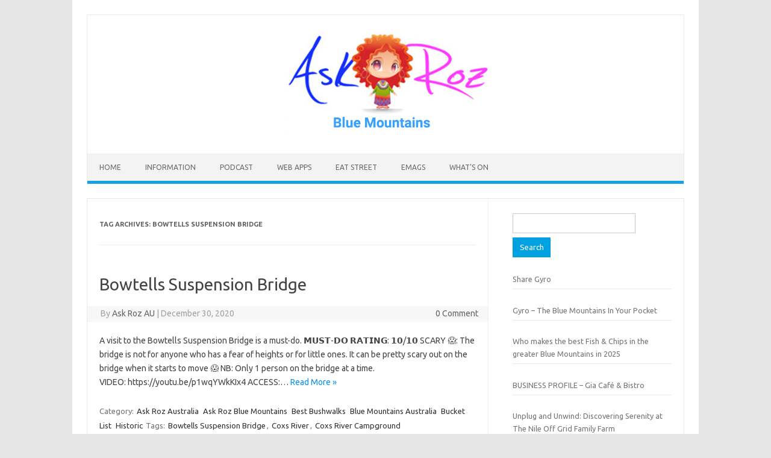

--- FILE ---
content_type: text/html; charset=UTF-8
request_url: https://www.askroz.com.au/blog/tag/bowtells-suspension-bridge/
body_size: 50148
content:
<!DOCTYPE html>
<!--[if IE 7]>
<html class="ie ie7" lang="en-US" prefix="og: http://ogp.me/ns#">
<![endif]-->
<!--[if IE 8]>
<html class="ie ie8" lang="en-US">
<![endif]-->
<!--[if !(IE 7) | !(IE 8)  ]><!-->
<html lang="en-US">
<!--<![endif]-->
<head>
<meta charset="UTF-8">
<title>Bowtells Suspension Bridge &#124; Ask Roz</title>


<!-- SEO by Squirrly SEO 12.4.14 - https://plugin.squirrly.co/ -->

<meta name="robots" content="index,follow">
<meta name="googlebot" content="index,follow,max-snippet:-1,max-image-preview:large,max-video-preview:-1">
<meta name="bingbot" content="index,follow,max-snippet:-1,max-image-preview:large,max-video-preview:-1">

<link rel="canonical" href="https://www.askroz.com.au/blog/tag/bowtells-suspension-bridge/" />
<link rel="alternate" type="application/rss+xml" href="https://www.askroz.com.au/blog/sitemap.xml" />

<meta name="dc.language" content="en" />
<meta name="dc.language.iso" content="en_US" />
<meta name="dc.publisher" content="Ask Roz" />
<meta name="dc.title" content="Bowtells Suspension Bridge &#124; Ask Roz" />

<meta property="og:url" content="https://www.askroz.com.au/blog/tag/bowtells-suspension-bridge/" />
<meta property="og:title" content="Bowtells Suspension Bridge &#124; Ask Roz" />
<meta property="og:description" content="" />
<meta property="og:type" content="website" />
<meta property="og:site_name" content="Ask Roz" />
<meta property="og:locale" content="en_US" />

<meta property="twitter:url" content="https://www.askroz.com.au/blog/tag/bowtells-suspension-bridge/" />
<meta property="twitter:title" content="Bowtells Suspension Bridge &#124; Ask Roz" />
<meta property="twitter:description" content="" />
<meta property="twitter:domain" content="Ask Roz" />
<meta property="twitter:card" content="summary_large_image" />
<meta property="twitter:creator" content="@twitter" />
<meta property="twitter:site" content="@twitter" />
<!-- /SEO by Squirrly SEO - WordPress SEO Plugin -->




<meta name="viewport" content="width=device-width, initial-scale=1">
<link rel="profile" href="https://gmpg.org/xfn/11">
<link rel="pingback" href="https://www.askroz.com.au/blog/xmlrpc.php" />
<!--[if lt IE 9]>
<script src="https://www.askroz.com.au/blog/wp-content/themes/iconic-one/js/html5.js" type="text/javascript"></script>
<![endif]-->
<script type="text/javascript">var ajaxurl = "https://www.askroz.com.au/blog/wp-admin/admin-ajax.php",ap_nonce = "a188ca0da2",apTemplateUrl = "https://www.askroz.com.au/blog/wp-content/plugins/anspress-question-answer/templates/js-template";apQuestionID = "0";aplang = {"loading":"Loading..","sending":"Sending request","file_size_error":"File size is bigger than 0 MB","attached_max":"You have already attached maximum numbers of allowed attachments","commented":"commented","comment":"Comment","cancel":"Cancel","update":"Update","your_comment":"Write your comment...","notifications":"Notifications","mark_all_seen":"Mark all as seen","search":"Search","no_permission_comments":"Sorry, you don't have permission to read comments.","ajax_events":"Are you sure you want to %s?","ajax_error":{"snackbar":{"success":false,"message":"Something went wrong. Please try again."},"modal":["imageUpload"]}};disable_q_suggestion = "";</script>	<style>img:is([sizes="auto" i], [sizes^="auto," i]) { contain-intrinsic-size: 3000px 1500px }</style>
	
	<!-- This site is optimized with the Yoast SEO plugin v26.2 - https://yoast.com/wordpress/plugins/seo/ -->
	
									<script type="application/ld+json" class="yoast-schema-graph">{"@context":"https://schema.org","@graph":[{"@type":"CollectionPage","@id":"https://www.askroz.com.au/blog/tag/bowtells-suspension-bridge/","url":"https://www.askroz.com.au/blog/tag/bowtells-suspension-bridge/","name":"Bowtells Suspension Bridge Archives - Ask Roz","isPartOf":{"@id":"https://www.askroz.com.au/blog/#website"},"breadcrumb":{"@id":"https://www.askroz.com.au/blog/tag/bowtells-suspension-bridge/#breadcrumb"},"inLanguage":"en-US"},{"@type":"BreadcrumbList","@id":"https://www.askroz.com.au/blog/tag/bowtells-suspension-bridge/#breadcrumb","itemListElement":[{"@type":"ListItem","position":1,"name":"Home","item":"https://www.askroz.com.au/blog/"},{"@type":"ListItem","position":2,"name":"Bowtells Suspension Bridge"}]},{"@type":"WebSite","@id":"https://www.askroz.com.au/blog/#website","url":"https://www.askroz.com.au/blog/","name":"Ask Roz","description":"Events Blog","publisher":{"@id":"https://www.askroz.com.au/blog/#organization"},"potentialAction":[{"@type":"SearchAction","target":{"@type":"EntryPoint","urlTemplate":"https://www.askroz.com.au/blog/?s={search_term_string}"},"query-input":{"@type":"PropertyValueSpecification","valueRequired":true,"valueName":"search_term_string"}}],"inLanguage":"en-US"},{"@type":"Organization","@id":"https://www.askroz.com.au/blog/#organization","name":"Ask Roz","url":"https://www.askroz.com.au/blog/","logo":{"@type":"ImageObject","inLanguage":"en-US","@id":"https://www.askroz.com.au/blog/#/schema/logo/image/","url":"https://www.askroz.com.au/blog/wp-content/uploads/2015/01/asroz_fb.png","contentUrl":"https://www.askroz.com.au/blog/wp-content/uploads/2015/01/asroz_fb.png","width":1200,"height":1300,"caption":"Ask Roz"},"image":{"@id":"https://www.askroz.com.au/blog/#/schema/logo/image/"},"sameAs":["https://www.facebook.com/AskRozAUST","https://x.com/AskrozEvents","https://instagram.com/askrozau/"]}]}</script>
	<!-- / Yoast SEO plugin. -->


<link rel='dns-prefetch' href='//fonts.googleapis.com' />
<link rel="alternate" type="application/rss+xml" title="Ask Roz &raquo; Feed" href="https://www.askroz.com.au/blog/feed/" />
<link rel="alternate" type="application/rss+xml" title="Ask Roz &raquo; Comments Feed" href="https://www.askroz.com.au/blog/comments/feed/" />
<link rel="alternate" type="application/rss+xml" title="Ask Roz &raquo; Bowtells Suspension Bridge Tag Feed" href="https://www.askroz.com.au/blog/tag/bowtells-suspension-bridge/feed/" />
<script type="text/javascript">
/* <![CDATA[ */
window._wpemojiSettings = {"baseUrl":"https:\/\/s.w.org\/images\/core\/emoji\/16.0.1\/72x72\/","ext":".png","svgUrl":"https:\/\/s.w.org\/images\/core\/emoji\/16.0.1\/svg\/","svgExt":".svg","source":{"concatemoji":"https:\/\/www.askroz.com.au\/blog\/wp-includes\/js\/wp-emoji-release.min.js?ver=6.8.3"}};
/*! This file is auto-generated */
!function(s,n){var o,i,e;function c(e){try{var t={supportTests:e,timestamp:(new Date).valueOf()};sessionStorage.setItem(o,JSON.stringify(t))}catch(e){}}function p(e,t,n){e.clearRect(0,0,e.canvas.width,e.canvas.height),e.fillText(t,0,0);var t=new Uint32Array(e.getImageData(0,0,e.canvas.width,e.canvas.height).data),a=(e.clearRect(0,0,e.canvas.width,e.canvas.height),e.fillText(n,0,0),new Uint32Array(e.getImageData(0,0,e.canvas.width,e.canvas.height).data));return t.every(function(e,t){return e===a[t]})}function u(e,t){e.clearRect(0,0,e.canvas.width,e.canvas.height),e.fillText(t,0,0);for(var n=e.getImageData(16,16,1,1),a=0;a<n.data.length;a++)if(0!==n.data[a])return!1;return!0}function f(e,t,n,a){switch(t){case"flag":return n(e,"\ud83c\udff3\ufe0f\u200d\u26a7\ufe0f","\ud83c\udff3\ufe0f\u200b\u26a7\ufe0f")?!1:!n(e,"\ud83c\udde8\ud83c\uddf6","\ud83c\udde8\u200b\ud83c\uddf6")&&!n(e,"\ud83c\udff4\udb40\udc67\udb40\udc62\udb40\udc65\udb40\udc6e\udb40\udc67\udb40\udc7f","\ud83c\udff4\u200b\udb40\udc67\u200b\udb40\udc62\u200b\udb40\udc65\u200b\udb40\udc6e\u200b\udb40\udc67\u200b\udb40\udc7f");case"emoji":return!a(e,"\ud83e\udedf")}return!1}function g(e,t,n,a){var r="undefined"!=typeof WorkerGlobalScope&&self instanceof WorkerGlobalScope?new OffscreenCanvas(300,150):s.createElement("canvas"),o=r.getContext("2d",{willReadFrequently:!0}),i=(o.textBaseline="top",o.font="600 32px Arial",{});return e.forEach(function(e){i[e]=t(o,e,n,a)}),i}function t(e){var t=s.createElement("script");t.src=e,t.defer=!0,s.head.appendChild(t)}"undefined"!=typeof Promise&&(o="wpEmojiSettingsSupports",i=["flag","emoji"],n.supports={everything:!0,everythingExceptFlag:!0},e=new Promise(function(e){s.addEventListener("DOMContentLoaded",e,{once:!0})}),new Promise(function(t){var n=function(){try{var e=JSON.parse(sessionStorage.getItem(o));if("object"==typeof e&&"number"==typeof e.timestamp&&(new Date).valueOf()<e.timestamp+604800&&"object"==typeof e.supportTests)return e.supportTests}catch(e){}return null}();if(!n){if("undefined"!=typeof Worker&&"undefined"!=typeof OffscreenCanvas&&"undefined"!=typeof URL&&URL.createObjectURL&&"undefined"!=typeof Blob)try{var e="postMessage("+g.toString()+"("+[JSON.stringify(i),f.toString(),p.toString(),u.toString()].join(",")+"));",a=new Blob([e],{type:"text/javascript"}),r=new Worker(URL.createObjectURL(a),{name:"wpTestEmojiSupports"});return void(r.onmessage=function(e){c(n=e.data),r.terminate(),t(n)})}catch(e){}c(n=g(i,f,p,u))}t(n)}).then(function(e){for(var t in e)n.supports[t]=e[t],n.supports.everything=n.supports.everything&&n.supports[t],"flag"!==t&&(n.supports.everythingExceptFlag=n.supports.everythingExceptFlag&&n.supports[t]);n.supports.everythingExceptFlag=n.supports.everythingExceptFlag&&!n.supports.flag,n.DOMReady=!1,n.readyCallback=function(){n.DOMReady=!0}}).then(function(){return e}).then(function(){var e;n.supports.everything||(n.readyCallback(),(e=n.source||{}).concatemoji?t(e.concatemoji):e.wpemoji&&e.twemoji&&(t(e.twemoji),t(e.wpemoji)))}))}((window,document),window._wpemojiSettings);
/* ]]> */
</script>
<link rel='stylesheet' id='aca33b9c04-css' href='https://www.askroz.com.au/blog/wp-content/plugins/squirrly-seo/view/assets/css/frontend.min.css?ver=12.4.14' type='text/css' media='all' />
<link rel='stylesheet' id='anspress-fonts-css' href='https://www.askroz.com.au/blog/wp-content/plugins/anspress-question-answer/templates/css/fonts.css?ver=4.4.4' type='text/css' media='all' />
<link rel='stylesheet' id='anspress-main-css' href='https://www.askroz.com.au/blog/wp-content/plugins/anspress-question-answer/templates/css/main.css?ver=4.4.4' type='text/css' media='all' />
<style id='anspress-main-inline-css' type='text/css'>

		#anspress .ap-q-cells{
				margin-left: 60px;
		}
		#anspress .ap-a-cells{
				margin-left: 60px;
		}
</style>
<link rel='stylesheet' id='ap-overrides-css' href='https://www.askroz.com.au/blog/wp-content/plugins/anspress-question-answer/templates/css/overrides.css?v=4.4.4&#038;ver=4.4.4' type='text/css' media='all' />
<style id='wp-emoji-styles-inline-css' type='text/css'>

	img.wp-smiley, img.emoji {
		display: inline !important;
		border: none !important;
		box-shadow: none !important;
		height: 1em !important;
		width: 1em !important;
		margin: 0 0.07em !important;
		vertical-align: -0.1em !important;
		background: none !important;
		padding: 0 !important;
	}
</style>
<link rel='stylesheet' id='wp-block-library-css' href='https://www.askroz.com.au/blog/wp-includes/css/dist/block-library/style.min.css?ver=6.8.3' type='text/css' media='all' />
<style id='classic-theme-styles-inline-css' type='text/css'>
/*! This file is auto-generated */
.wp-block-button__link{color:#fff;background-color:#32373c;border-radius:9999px;box-shadow:none;text-decoration:none;padding:calc(.667em + 2px) calc(1.333em + 2px);font-size:1.125em}.wp-block-file__button{background:#32373c;color:#fff;text-decoration:none}
</style>
<link rel='stylesheet' id='wp-components-css' href='https://www.askroz.com.au/blog/wp-includes/css/dist/components/style.min.css?ver=6.8.3' type='text/css' media='all' />
<link rel='stylesheet' id='wp-preferences-css' href='https://www.askroz.com.au/blog/wp-includes/css/dist/preferences/style.min.css?ver=6.8.3' type='text/css' media='all' />
<link rel='stylesheet' id='wp-block-editor-css' href='https://www.askroz.com.au/blog/wp-includes/css/dist/block-editor/style.min.css?ver=6.8.3' type='text/css' media='all' />
<link rel='stylesheet' id='wp-reusable-blocks-css' href='https://www.askroz.com.au/blog/wp-includes/css/dist/reusable-blocks/style.min.css?ver=6.8.3' type='text/css' media='all' />
<link rel='stylesheet' id='wp-patterns-css' href='https://www.askroz.com.au/blog/wp-includes/css/dist/patterns/style.min.css?ver=6.8.3' type='text/css' media='all' />
<link rel='stylesheet' id='wp-editor-css' href='https://www.askroz.com.au/blog/wp-includes/css/dist/editor/style.min.css?ver=6.8.3' type='text/css' media='all' />
<link rel='stylesheet' id='captain-form-block-style-css-css' href='https://www.askroz.com.au/blog/wp-content/plugins/captainform/admin/gutenberg/blocks.style.build.css?ver=6.8.3' type='text/css' media='all' />
<link rel='stylesheet' id='helpie-faq-bundle-styles-css' href='https://www.askroz.com.au/blog/wp-content/plugins/helpie-faq/assets/bundles/main.app.css?ver=1.41' type='text/css' media='all' />
<style id='global-styles-inline-css' type='text/css'>
:root{--wp--preset--aspect-ratio--square: 1;--wp--preset--aspect-ratio--4-3: 4/3;--wp--preset--aspect-ratio--3-4: 3/4;--wp--preset--aspect-ratio--3-2: 3/2;--wp--preset--aspect-ratio--2-3: 2/3;--wp--preset--aspect-ratio--16-9: 16/9;--wp--preset--aspect-ratio--9-16: 9/16;--wp--preset--color--black: #000000;--wp--preset--color--cyan-bluish-gray: #abb8c3;--wp--preset--color--white: #ffffff;--wp--preset--color--pale-pink: #f78da7;--wp--preset--color--vivid-red: #cf2e2e;--wp--preset--color--luminous-vivid-orange: #ff6900;--wp--preset--color--luminous-vivid-amber: #fcb900;--wp--preset--color--light-green-cyan: #7bdcb5;--wp--preset--color--vivid-green-cyan: #00d084;--wp--preset--color--pale-cyan-blue: #8ed1fc;--wp--preset--color--vivid-cyan-blue: #0693e3;--wp--preset--color--vivid-purple: #9b51e0;--wp--preset--gradient--vivid-cyan-blue-to-vivid-purple: linear-gradient(135deg,rgba(6,147,227,1) 0%,rgb(155,81,224) 100%);--wp--preset--gradient--light-green-cyan-to-vivid-green-cyan: linear-gradient(135deg,rgb(122,220,180) 0%,rgb(0,208,130) 100%);--wp--preset--gradient--luminous-vivid-amber-to-luminous-vivid-orange: linear-gradient(135deg,rgba(252,185,0,1) 0%,rgba(255,105,0,1) 100%);--wp--preset--gradient--luminous-vivid-orange-to-vivid-red: linear-gradient(135deg,rgba(255,105,0,1) 0%,rgb(207,46,46) 100%);--wp--preset--gradient--very-light-gray-to-cyan-bluish-gray: linear-gradient(135deg,rgb(238,238,238) 0%,rgb(169,184,195) 100%);--wp--preset--gradient--cool-to-warm-spectrum: linear-gradient(135deg,rgb(74,234,220) 0%,rgb(151,120,209) 20%,rgb(207,42,186) 40%,rgb(238,44,130) 60%,rgb(251,105,98) 80%,rgb(254,248,76) 100%);--wp--preset--gradient--blush-light-purple: linear-gradient(135deg,rgb(255,206,236) 0%,rgb(152,150,240) 100%);--wp--preset--gradient--blush-bordeaux: linear-gradient(135deg,rgb(254,205,165) 0%,rgb(254,45,45) 50%,rgb(107,0,62) 100%);--wp--preset--gradient--luminous-dusk: linear-gradient(135deg,rgb(255,203,112) 0%,rgb(199,81,192) 50%,rgb(65,88,208) 100%);--wp--preset--gradient--pale-ocean: linear-gradient(135deg,rgb(255,245,203) 0%,rgb(182,227,212) 50%,rgb(51,167,181) 100%);--wp--preset--gradient--electric-grass: linear-gradient(135deg,rgb(202,248,128) 0%,rgb(113,206,126) 100%);--wp--preset--gradient--midnight: linear-gradient(135deg,rgb(2,3,129) 0%,rgb(40,116,252) 100%);--wp--preset--font-size--small: 13px;--wp--preset--font-size--medium: 20px;--wp--preset--font-size--large: 36px;--wp--preset--font-size--x-large: 42px;--wp--preset--spacing--20: 0.44rem;--wp--preset--spacing--30: 0.67rem;--wp--preset--spacing--40: 1rem;--wp--preset--spacing--50: 1.5rem;--wp--preset--spacing--60: 2.25rem;--wp--preset--spacing--70: 3.38rem;--wp--preset--spacing--80: 5.06rem;--wp--preset--shadow--natural: 6px 6px 9px rgba(0, 0, 0, 0.2);--wp--preset--shadow--deep: 12px 12px 50px rgba(0, 0, 0, 0.4);--wp--preset--shadow--sharp: 6px 6px 0px rgba(0, 0, 0, 0.2);--wp--preset--shadow--outlined: 6px 6px 0px -3px rgba(255, 255, 255, 1), 6px 6px rgba(0, 0, 0, 1);--wp--preset--shadow--crisp: 6px 6px 0px rgba(0, 0, 0, 1);}:where(.is-layout-flex){gap: 0.5em;}:where(.is-layout-grid){gap: 0.5em;}body .is-layout-flex{display: flex;}.is-layout-flex{flex-wrap: wrap;align-items: center;}.is-layout-flex > :is(*, div){margin: 0;}body .is-layout-grid{display: grid;}.is-layout-grid > :is(*, div){margin: 0;}:where(.wp-block-columns.is-layout-flex){gap: 2em;}:where(.wp-block-columns.is-layout-grid){gap: 2em;}:where(.wp-block-post-template.is-layout-flex){gap: 1.25em;}:where(.wp-block-post-template.is-layout-grid){gap: 1.25em;}.has-black-color{color: var(--wp--preset--color--black) !important;}.has-cyan-bluish-gray-color{color: var(--wp--preset--color--cyan-bluish-gray) !important;}.has-white-color{color: var(--wp--preset--color--white) !important;}.has-pale-pink-color{color: var(--wp--preset--color--pale-pink) !important;}.has-vivid-red-color{color: var(--wp--preset--color--vivid-red) !important;}.has-luminous-vivid-orange-color{color: var(--wp--preset--color--luminous-vivid-orange) !important;}.has-luminous-vivid-amber-color{color: var(--wp--preset--color--luminous-vivid-amber) !important;}.has-light-green-cyan-color{color: var(--wp--preset--color--light-green-cyan) !important;}.has-vivid-green-cyan-color{color: var(--wp--preset--color--vivid-green-cyan) !important;}.has-pale-cyan-blue-color{color: var(--wp--preset--color--pale-cyan-blue) !important;}.has-vivid-cyan-blue-color{color: var(--wp--preset--color--vivid-cyan-blue) !important;}.has-vivid-purple-color{color: var(--wp--preset--color--vivid-purple) !important;}.has-black-background-color{background-color: var(--wp--preset--color--black) !important;}.has-cyan-bluish-gray-background-color{background-color: var(--wp--preset--color--cyan-bluish-gray) !important;}.has-white-background-color{background-color: var(--wp--preset--color--white) !important;}.has-pale-pink-background-color{background-color: var(--wp--preset--color--pale-pink) !important;}.has-vivid-red-background-color{background-color: var(--wp--preset--color--vivid-red) !important;}.has-luminous-vivid-orange-background-color{background-color: var(--wp--preset--color--luminous-vivid-orange) !important;}.has-luminous-vivid-amber-background-color{background-color: var(--wp--preset--color--luminous-vivid-amber) !important;}.has-light-green-cyan-background-color{background-color: var(--wp--preset--color--light-green-cyan) !important;}.has-vivid-green-cyan-background-color{background-color: var(--wp--preset--color--vivid-green-cyan) !important;}.has-pale-cyan-blue-background-color{background-color: var(--wp--preset--color--pale-cyan-blue) !important;}.has-vivid-cyan-blue-background-color{background-color: var(--wp--preset--color--vivid-cyan-blue) !important;}.has-vivid-purple-background-color{background-color: var(--wp--preset--color--vivid-purple) !important;}.has-black-border-color{border-color: var(--wp--preset--color--black) !important;}.has-cyan-bluish-gray-border-color{border-color: var(--wp--preset--color--cyan-bluish-gray) !important;}.has-white-border-color{border-color: var(--wp--preset--color--white) !important;}.has-pale-pink-border-color{border-color: var(--wp--preset--color--pale-pink) !important;}.has-vivid-red-border-color{border-color: var(--wp--preset--color--vivid-red) !important;}.has-luminous-vivid-orange-border-color{border-color: var(--wp--preset--color--luminous-vivid-orange) !important;}.has-luminous-vivid-amber-border-color{border-color: var(--wp--preset--color--luminous-vivid-amber) !important;}.has-light-green-cyan-border-color{border-color: var(--wp--preset--color--light-green-cyan) !important;}.has-vivid-green-cyan-border-color{border-color: var(--wp--preset--color--vivid-green-cyan) !important;}.has-pale-cyan-blue-border-color{border-color: var(--wp--preset--color--pale-cyan-blue) !important;}.has-vivid-cyan-blue-border-color{border-color: var(--wp--preset--color--vivid-cyan-blue) !important;}.has-vivid-purple-border-color{border-color: var(--wp--preset--color--vivid-purple) !important;}.has-vivid-cyan-blue-to-vivid-purple-gradient-background{background: var(--wp--preset--gradient--vivid-cyan-blue-to-vivid-purple) !important;}.has-light-green-cyan-to-vivid-green-cyan-gradient-background{background: var(--wp--preset--gradient--light-green-cyan-to-vivid-green-cyan) !important;}.has-luminous-vivid-amber-to-luminous-vivid-orange-gradient-background{background: var(--wp--preset--gradient--luminous-vivid-amber-to-luminous-vivid-orange) !important;}.has-luminous-vivid-orange-to-vivid-red-gradient-background{background: var(--wp--preset--gradient--luminous-vivid-orange-to-vivid-red) !important;}.has-very-light-gray-to-cyan-bluish-gray-gradient-background{background: var(--wp--preset--gradient--very-light-gray-to-cyan-bluish-gray) !important;}.has-cool-to-warm-spectrum-gradient-background{background: var(--wp--preset--gradient--cool-to-warm-spectrum) !important;}.has-blush-light-purple-gradient-background{background: var(--wp--preset--gradient--blush-light-purple) !important;}.has-blush-bordeaux-gradient-background{background: var(--wp--preset--gradient--blush-bordeaux) !important;}.has-luminous-dusk-gradient-background{background: var(--wp--preset--gradient--luminous-dusk) !important;}.has-pale-ocean-gradient-background{background: var(--wp--preset--gradient--pale-ocean) !important;}.has-electric-grass-gradient-background{background: var(--wp--preset--gradient--electric-grass) !important;}.has-midnight-gradient-background{background: var(--wp--preset--gradient--midnight) !important;}.has-small-font-size{font-size: var(--wp--preset--font-size--small) !important;}.has-medium-font-size{font-size: var(--wp--preset--font-size--medium) !important;}.has-large-font-size{font-size: var(--wp--preset--font-size--large) !important;}.has-x-large-font-size{font-size: var(--wp--preset--font-size--x-large) !important;}
:where(.wp-block-post-template.is-layout-flex){gap: 1.25em;}:where(.wp-block-post-template.is-layout-grid){gap: 1.25em;}
:where(.wp-block-columns.is-layout-flex){gap: 2em;}:where(.wp-block-columns.is-layout-grid){gap: 2em;}
:root :where(.wp-block-pullquote){font-size: 1.5em;line-height: 1.6;}
</style>
<link rel='stylesheet' id='ft_viewed_stylesheet-css' href='https://www.askroz.com.au/blog/wp-content/plugins/posts-viewed-recently/css/ftViewedPostsStyle.css?ver=6.8.3' type='text/css' media='all' />
<link rel='stylesheet' id='survey-maker-min-css' href='https://www.askroz.com.au/blog/wp-content/plugins/survey-maker/public/css/survey-maker-public-min.css?ver=5.1.9.2' type='text/css' media='all' />
<link rel='stylesheet' id='themonic-fonts-css' href='https://fonts.googleapis.com/css?family=Ubuntu%3A400%2C700&#038;subset=latin%2Clatin-ext' type='text/css' media='all' />
<link rel='stylesheet' id='themonic-style-css' href='https://www.askroz.com.au/blog/wp-content/themes/iconic-one/style.css?ver=2.4' type='text/css' media='all' />
<link rel='stylesheet' id='custom-style-css' href='https://www.askroz.com.au/blog/wp-content/themes/iconic-one/custom.css?ver=6.8.3' type='text/css' media='all' />
<!--[if lt IE 9]>
<link rel='stylesheet' id='themonic-ie-css' href='https://www.askroz.com.au/blog/wp-content/themes/iconic-one/css/ie.css?ver=20130305' type='text/css' media='all' />
<![endif]-->
<link rel='stylesheet' id='dflip-style-css' href='https://www.askroz.com.au/blog/wp-content/plugins/3d-flipbook-dflip-lite/assets/css/dflip.min.css?ver=2.4.20' type='text/css' media='all' />
<link rel='stylesheet' id='recent-posts-widget-with-thumbnails-public-style-css' href='https://www.askroz.com.au/blog/wp-content/plugins/recent-posts-widget-with-thumbnails/public.css?ver=7.1.1' type='text/css' media='all' />
<script type="text/javascript" src="https://www.askroz.com.au/blog/wp-includes/js/jquery/jquery.min.js?ver=3.7.1" id="jquery-core-js"></script>
<script type="text/javascript" src="https://www.askroz.com.au/blog/wp-includes/js/jquery/jquery-migrate.min.js?ver=3.4.1" id="jquery-migrate-js"></script>
<link rel="https://api.w.org/" href="https://www.askroz.com.au/blog/wp-json/" /><link rel="alternate" title="JSON" type="application/json" href="https://www.askroz.com.au/blog/wp-json/wp/v2/tags/694" /><link rel="EditURI" type="application/rsd+xml" title="RSD" href="https://www.askroz.com.au/blog/xmlrpc.php?rsd" />
<meta name="generator" content="WordPress 6.8.3" />
<!-- Analytics by WP Statistics - https://wp-statistics.com -->
<style type="text/css">.helpie-faq.accordions .helpie-mark{background-color:#ff0!important}.helpie-faq.accordions .helpie-mark{color:#000!important}.helpie-faq.accordions.custom-styles .accordion .accordion__item .accordion__header{padding-top:15px;padding-right:15px;padding-bottom:15px;padding-left:15px;}.helpie-faq.accordions.custom-styles .accordion .accordion__item .accordion__body{padding-top:15px;padding-right:15px;padding-bottom:0px;padding-left:15px;}.helpie-faq.accordions.custom-styles .accordion .accordion__item{border-top-width:0px;border-right-width:0px;border-bottom-width:1px;border-left-width:0px;border-color:#44596B;border-style:solid;}.helpie-faq.custom-styles .accordion .accordion__item{margin-top:0px;margin-right:0px;margin-bottom:0px;margin-left:0px;}.helpie-faq.custom-styles .accordion__item .accordion__header .accordion__toggle .accordion__toggle-icons{color:#44596B!important}.helpie-faq.custom-styles .accordion__header:after,.helpie-faq.custom-styles .accordion__header:before{background-color:#44596B!important}.helpie-faq-form__toggle{padding-top:15px!important;padding-right:15px!important;padding-bottom:15px!important;padding-left:15px!important;}.helpie-faq-form__submit{padding-top:15px!important;padding-right:15px!important;padding-bottom:15px!important;padding-left:15px!important;}</style></head>
<body data-rsssl=1 class="archive tag tag-bowtells-suspension-bridge tag-694 wp-theme-iconic-one custom-font-enabled single-author hfeed">

<div id="page" class="site">
	<a class="skip-link screen-reader-text" href="#main" title="Skip to content">Skip to content</a>
	<header id="masthead" class="site-header" role="banner">
					
		<div class="themonic-logo">
        <a href="https://www.askroz.com.au/blog/" title="Ask Roz" rel="home"><img src="https://www.askroz.com.au/blog/wp-content/uploads/2024/11/logo2.jpg" alt="Ask Roz"></a>
		</div>
		<style>
		.themonic-logo {
  text-align: center;
  width: 100%;
}
		</style>
				
		<nav id="site-navigation" class="themonic-nav" role="navigation">
		<button class="menu-toggle" aria-controls="menu-top" aria-expanded="false">Menu<label class="iomenu">
  <div class="iolines"></div>
  <div class="iolines"></div>
  <div class="iolines"></div>
</label></button>
			<ul id="menu-top" class="nav-menu"><li id="menu-item-29" class="menu-item menu-item-type-custom menu-item-object-custom menu-item-29"><a href="http://www.askroz.com.au/">HOME</a></li>
<li id="menu-item-34" class="menu-item menu-item-type-custom menu-item-object-custom menu-item-home menu-item-34"><a href="https://www.askroz.com.au/blog">INFORMATION</a></li>
<li id="menu-item-7774" class="menu-item menu-item-type-custom menu-item-object-custom menu-item-7774"><a href="https://www.askroz.com.au/blog/ask-roz-blue-mountains-podcast">Podcast</a></li>
<li id="menu-item-7866" class="menu-item menu-item-type-custom menu-item-object-custom menu-item-7866"><a href="https://www.askroz.com.au/blog/web-apps">Web Apps</a></li>
<li id="menu-item-9062" class="menu-item menu-item-type-custom menu-item-object-custom menu-item-9062"><a href="https://www.askroz.com.au/blog/katoomba-eat-street">Eat Street</a></li>
<li id="menu-item-8479" class="menu-item menu-item-type-custom menu-item-object-custom menu-item-8479"><a href="https://www.askroz.com.au/blog/ask-roz-emags/">eMAGS</a></li>
<li id="menu-item-9141" class="menu-item menu-item-type-custom menu-item-object-custom menu-item-9141"><a href="https://www.yumpu.com/en/document/read/68751212/whats-on-in-the-greater-blue-mountains">What&#8217;s On</a></li>
</ul>		</nav><!-- #site-navigation -->
		<div class="clear"></div>
	</header><!-- #masthead -->
<div id="main" class="wrapper">
	<section id="primary" class="site-content">
		<div id="content" role="main">

					<header class="archive-header">
				<h1 class="archive-title">Tag Archives: <span>Bowtells Suspension Bridge</span></h1>

						</header><!-- .archive-header -->

			
	<article id="post-6055" class="post-6055 post type-post status-publish format-standard hentry category-askroz category-ask-roz-blue-mountains category-best-bushwalks category-blue-mountains-australia category-bucket-list category-historic tag-bowtells-suspension-bridge tag-coxs-river tag-coxs-river-campground">
				<header class="entry-header">
						<h2 class="entry-title">
				<a href="https://www.askroz.com.au/blog/bowtells-suspension-bridge/" title="Permalink to Bowtells Suspension Bridge" rel="bookmark">Bowtells Suspension Bridge</a>
			</h2>
									
		<div class="below-title-meta">
		<div class="adt">
		By        <span class="vcard author">
			<span class="fn"><a href="https://www.askroz.com.au/blog/author/ask-roz-au/" title="Posts by Ask Roz AU" rel="author">Ask Roz AU</a></span>
        </span>
        <span class="meta-sep">|</span> 
							<span class="date updated">December 30, 2020</span>
				 
        </div>
		<div class="adt-comment">
		<a class="link-comments" href="https://www.askroz.com.au/blog/bowtells-suspension-bridge/#respond">0 Comment</a> 
        </div>       
		</div><!-- below title meta end -->
			
						
		</header><!-- .entry-header -->

									<div class="entry-summary">
				<!-- Ico nic One home page thumbnail with custom excerpt -->
			<div class="excerpt-thumb">
					</div>
			<p>A visit to the Bowtells Suspension Bridge is a must-do. 𝗠𝗨𝗦𝗧-𝗗𝗢 𝗥𝗔𝗧𝗜𝗡𝗚: 𝟭𝟬/𝟭𝟬 SCARY&nbsp;😱: The bridge is not for anyone who has a fear of heights or for little ones. It can be pretty scary out on the bridge when it starts to move&nbsp;😱&nbsp;NB: Only 1 person on the bridge at a time. VIDEO:&nbsp;https://youtu.be/p1wqYWkKIx4 ACCESS:… <span class="read-more"><a href="https://www.askroz.com.au/blog/bowtells-suspension-bridge/">Read More &raquo;</a></span></p>
		</div><!-- .entry-summary -->
			
				
	<footer class="entry-meta">
					<span>Category: <a href="https://www.askroz.com.au/blog/category/askroz/" rel="category tag">Ask Roz Australia</a> <a href="https://www.askroz.com.au/blog/category/ask-roz-blue-mountains/" rel="category tag">Ask Roz Blue Mountains</a> <a href="https://www.askroz.com.au/blog/category/best-bushwalks/" rel="category tag">Best Bushwalks</a> <a href="https://www.askroz.com.au/blog/category/blue-mountains-australia/" rel="category tag">Blue Mountains Australia</a> <a href="https://www.askroz.com.au/blog/category/bucket-list/" rel="category tag">Bucket List</a> <a href="https://www.askroz.com.au/blog/category/historic/" rel="category tag">Historic</a></span>
								<span>Tags: <a href="https://www.askroz.com.au/blog/tag/bowtells-suspension-bridge/" rel="tag">Bowtells Suspension Bridge</a>, <a href="https://www.askroz.com.au/blog/tag/coxs-river/" rel="tag">Coxs River</a>, <a href="https://www.askroz.com.au/blog/tag/coxs-river-campground/" rel="tag">Coxs River Campground</a></span>
			
           						</footer><!-- .entry-meta -->
	</article><!-- #post -->

		
		</div><!-- #content -->
	</section><!-- #primary -->


			<div id="secondary" class="widget-area" role="complementary">
			<aside id="search-2" class="widget widget_search"><form role="search" method="get" id="searchform" class="searchform" action="https://www.askroz.com.au/blog/">
				<div>
					<label class="screen-reader-text" for="s">Search for:</label>
					<input type="text" value="" name="s" id="s" />
					<input type="submit" id="searchsubmit" value="Search" />
				</div>
			</form></aside><aside id="recent-posts-widget-with-thumbnails-4" class="widget recent-posts-widget-with-thumbnails">
<div id="rpwwt-recent-posts-widget-with-thumbnails-4" class="rpwwt-widget">
	<ul>
		<li><a href="https://www.askroz.com.au/blog/share-gyro-the-blue-mountains-in-your-pocket/"><span class="rpwwt-post-title">Share Gyro</span></a></li>
		<li><a href="https://www.askroz.com.au/blog/gyro-the-blue-mountains-in-your-pocket/"><span class="rpwwt-post-title">Gyro &#8211; The Blue Mountains In Your Pocket</span></a></li>
		<li><a href="https://www.askroz.com.au/blog/who-makes-the-best-fish-chips-in-the-greater-blue-mountains-in-2025/"><span class="rpwwt-post-title">Who makes the best Fish &#038; Chips in the greater Blue Mountains in 2025</span></a></li>
		<li><a href="https://www.askroz.com.au/blog/business-profile-gia-cafe-bistro/"><span class="rpwwt-post-title">BUSINESS PROFILE  &#8211; Gia Café &#038; Bistro</span></a></li>
		<li><a href="https://www.askroz.com.au/blog/unplug-and-unwind-discovering-serenity-at-the-nile-off-grid-family-farm/"><span class="rpwwt-post-title">Unplug and Unwind: Discovering Serenity at The Nile Off Grid Family Farm</span></a></li>
	</ul>
</div><!-- .rpwwt-widget -->
</aside><aside id="categories-3" class="widget widget_categories"><p class="widget-title">Categories</p>
			<ul>
					<li class="cat-item cat-item-1280"><a href="https://www.askroz.com.au/blog/category/aboriginal-culture/">Aboriginal Culture</a>
</li>
	<li class="cat-item cat-item-745"><a href="https://www.askroz.com.au/blog/category/accessible-walks/">Accessible Walks</a>
</li>
	<li class="cat-item cat-item-1439"><a href="https://www.askroz.com.au/blog/category/adventure/">Adventure</a>
</li>
	<li class="cat-item cat-item-208"><a href="https://www.askroz.com.au/blog/category/blue-mountains-australia/arts-entertainment/">Arts &amp; Entertainment</a>
</li>
	<li class="cat-item cat-item-8"><a href="https://www.askroz.com.au/blog/category/askroz/">Ask Roz Australia</a>
</li>
	<li class="cat-item cat-item-6"><a href="https://www.askroz.com.au/blog/category/ask-roz-blue-mountains/">Ask Roz Blue Mountains</a>
</li>
	<li class="cat-item cat-item-1406"><a href="https://www.askroz.com.au/blog/category/attractions/">Attractions</a>
</li>
	<li class="cat-item cat-item-644"><a href="https://www.askroz.com.au/blog/category/best-bushwalks/">Best Bushwalks</a>
</li>
	<li class="cat-item cat-item-1865"><a href="https://www.askroz.com.au/blog/category/best-cafes-in-the-blue-mountains/">Best Cafes in the Blue Mountains</a>
</li>
	<li class="cat-item cat-item-725"><a href="https://www.askroz.com.au/blog/category/best-picnic-spots/">Best Picnic Spots</a>
</li>
	<li class="cat-item cat-item-1526"><a href="https://www.askroz.com.au/blog/category/blog/">blog</a>
</li>
	<li class="cat-item cat-item-540"><a href="https://www.askroz.com.au/blog/category/blue-mountains-australia/">Blue Mountains Australia</a>
</li>
	<li class="cat-item cat-item-1612"><a href="https://www.askroz.com.au/blog/category/blue-mountains-history/">Blue Mountains History</a>
</li>
	<li class="cat-item cat-item-675"><a href="https://www.askroz.com.au/blog/category/blue-mountains-news/">Blue Mountains News</a>
</li>
	<li class="cat-item cat-item-658"><a href="https://www.askroz.com.au/blog/category/bucket-list/">Bucket List</a>
</li>
	<li class="cat-item cat-item-788"><a href="https://www.askroz.com.au/blog/category/camping/">Camping</a>
</li>
	<li class="cat-item cat-item-1059"><a href="https://www.askroz.com.au/blog/category/cellar-door-farm-gate/">Cellar Door &amp; Farm Gate</a>
</li>
	<li class="cat-item cat-item-999"><a href="https://www.askroz.com.au/blog/category/concierge/">Concierge</a>
</li>
	<li class="cat-item cat-item-2318"><a href="https://www.askroz.com.au/blog/category/crossword-puzzles/">Crossword Puzzles</a>
</li>
	<li class="cat-item cat-item-744"><a href="https://www.askroz.com.au/blog/category/dog-friendly-walks/">Dog Friendly Walks</a>
</li>
	<li class="cat-item cat-item-1369"><a href="https://www.askroz.com.au/blog/category/eguide/">eGuide</a>
</li>
	<li class="cat-item cat-item-1665"><a href="https://www.askroz.com.au/blog/category/entertainment/">Entertainment</a>
</li>
	<li class="cat-item cat-item-1810"><a href="https://www.askroz.com.au/blog/category/equinox-festival/">Equinox Festival</a>
</li>
	<li class="cat-item cat-item-1607"><a href="https://www.askroz.com.au/blog/category/events/">Events</a>
</li>
	<li class="cat-item cat-item-883"><a href="https://www.askroz.com.au/blog/category/family-walks/">Family Walks</a>
</li>
	<li class="cat-item cat-item-1421"><a href="https://www.askroz.com.au/blog/category/fauna-flora/">Fauna &amp; Flora</a>
</li>
	<li class="cat-item cat-item-1745"><a href="https://www.askroz.com.au/blog/category/featured-properties/">Featured Properties</a>
</li>
	<li class="cat-item cat-item-1479"><a href="https://www.askroz.com.au/blog/category/festivals-celebrations/">Festivals &#8211; Celebrations</a>
</li>
	<li class="cat-item cat-item-1118"><a href="https://www.askroz.com.au/blog/category/foodie/">Foodie</a>
</li>
	<li class="cat-item cat-item-1411"><a href="https://www.askroz.com.au/blog/category/galleries/">Galleries</a>
</li>
	<li class="cat-item cat-item-2195"><a href="https://www.askroz.com.au/blog/category/grand-cliff-top-walk/">Grand Cliff Top Walk</a>
</li>
	<li class="cat-item cat-item-747"><a href="https://www.askroz.com.au/blog/category/great-shopping/">Great Shopping</a>
</li>
	<li class="cat-item cat-item-1689"><a href="https://www.askroz.com.au/blog/category/health-and-wellness/">Health and Wellness</a>
</li>
	<li class="cat-item cat-item-1117"><a href="https://www.askroz.com.au/blog/category/high-tea/">High Tea</a>
</li>
	<li class="cat-item cat-item-11"><a href="https://www.askroz.com.au/blog/category/historic/">Historic</a>
</li>
	<li class="cat-item cat-item-1722"><a href="https://www.askroz.com.au/blog/category/historic-publications/">Historic Publications</a>
</li>
	<li class="cat-item cat-item-1007"><a href="https://www.askroz.com.au/blog/category/holiday-accommodation/">Holiday Accommodation</a>
</li>
	<li class="cat-item cat-item-1429"><a href="https://www.askroz.com.au/blog/category/insects/">Insects</a>
</li>
	<li class="cat-item cat-item-901"><a href="https://www.askroz.com.au/blog/category/interactive-eguides/">Interactive eGuides</a>
</li>
	<li class="cat-item cat-item-931"><a href="https://www.askroz.com.au/blog/category/jigsaw-puzzles/">Jigsaw Puzzles</a>
</li>
	<li class="cat-item cat-item-884"><a href="https://www.askroz.com.au/blog/category/kid-friendly-walks/">Kid Friendly Walks</a>
</li>
	<li class="cat-item cat-item-504"><a href="https://www.askroz.com.au/blog/category/lookouts/">Lookouts</a>
</li>
	<li class="cat-item cat-item-687"><a href="https://www.askroz.com.au/blog/category/ask-roz-blue-mountains/love-local/">Love Local</a>
</li>
	<li class="cat-item cat-item-771"><a href="https://www.askroz.com.au/blog/category/luxury-accommodation/">Luxury Accommodation</a>
</li>
	<li class="cat-item cat-item-1077"><a href="https://www.askroz.com.au/blog/category/markets/">Markets</a>
</li>
	<li class="cat-item cat-item-1060"><a href="https://www.askroz.com.au/blog/category/megalong-valley/">Megalong Valley</a>
</li>
	<li class="cat-item cat-item-1537"><a href="https://www.askroz.com.au/blog/category/news/">News</a>
</li>
	<li class="cat-item cat-item-1627"><a href="https://www.askroz.com.au/blog/category/npws-track-closures/">NPWS Track Closures</a>
</li>
	<li class="cat-item cat-item-483"><a href="https://www.askroz.com.au/blog/category/photography/">Photography</a>
</li>
	<li class="cat-item cat-item-1493"><a href="https://www.askroz.com.au/blog/category/podcasts/">Podcasts</a>
</li>
	<li class="cat-item cat-item-929"><a href="https://www.askroz.com.au/blog/category/polls/">Polls</a>
</li>
	<li class="cat-item cat-item-926"><a href="https://www.askroz.com.au/blog/category/quiz/">Quiz</a>
</li>
	<li class="cat-item cat-item-1688"><a href="https://www.askroz.com.au/blog/category/reviews/">Reviews</a>
</li>
	<li class="cat-item cat-item-814"><a href="https://www.askroz.com.au/blog/category/school-holidays/">School Holidays</a>
</li>
	<li class="cat-item cat-item-835"><a href="https://www.askroz.com.au/blog/category/shopping/">Shopping</a>
</li>
	<li class="cat-item cat-item-144"><a href="https://www.askroz.com.au/blog/category/sport/">Sport</a>
</li>
	<li class="cat-item cat-item-1653"><a href="https://www.askroz.com.au/blog/category/stays/">Stays</a>
</li>
	<li class="cat-item cat-item-9"><a href="https://www.askroz.com.au/blog/category/tourism/">Tourism</a>
</li>
	<li class="cat-item cat-item-750"><a href="https://www.askroz.com.au/blog/category/tours/">Tours</a>
</li>
	<li class="cat-item cat-item-893"><a href="https://www.askroz.com.au/blog/category/track-closures/">Track Closures</a>
</li>
	<li class="cat-item cat-item-749"><a href="https://www.askroz.com.au/blog/category/virtual-reality/">Virtual Reality</a>
</li>
	<li class="cat-item cat-item-751"><a href="https://www.askroz.com.au/blog/category/virtual-tours/">Virtual Tours</a>
</li>
	<li class="cat-item cat-item-1795"><a href="https://www.askroz.com.au/blog/category/visit-bell/">Visit Bell</a>
</li>
	<li class="cat-item cat-item-680"><a href="https://www.askroz.com.au/blog/category/visit-blackheath/">Visit Blackheath</a>
</li>
	<li class="cat-item cat-item-24"><a href="https://www.askroz.com.au/blog/category/visitbluemountains/">Visit Blue Mountains</a>
</li>
	<li class="cat-item cat-item-2764"><a href="https://www.askroz.com.au/blog/category/visit-capertee-valley/">Visit Capertee Valley</a>
</li>
	<li class="cat-item cat-item-1843"><a href="https://www.askroz.com.au/blog/category/visit-clarence/">Visit Clarence</a>
</li>
	<li class="cat-item cat-item-1575"><a href="https://www.askroz.com.au/blog/category/visit-dargan/">Visit Dargan</a>
</li>
	<li class="cat-item cat-item-962"><a href="https://www.askroz.com.au/blog/category/visit-faulconbridge/">Visit Faulconbridge</a>
</li>
	<li class="cat-item cat-item-1646"><a href="https://www.askroz.com.au/blog/category/visit-hartley/">Visit Hartley</a>
</li>
	<li class="cat-item cat-item-736"><a href="https://www.askroz.com.au/blog/category/visit-hazelbrook/">Visit Hazelbrook</a>
</li>
	<li class="cat-item cat-item-1407"><a href="https://www.askroz.com.au/blog/category/visit-jenolan/">Visit Jenolan</a>
</li>
	<li class="cat-item cat-item-1624"><a href="https://www.askroz.com.au/blog/category/visit-jenolan-caves/">Visit Jenolan Caves</a>
</li>
	<li class="cat-item cat-item-1409"><a href="https://www.askroz.com.au/blog/category/visit-kanimbla-valley/">Visit Kanimbla Valley</a>
</li>
	<li class="cat-item cat-item-513"><a href="https://www.askroz.com.au/blog/category/visit-katoomba/">Visit Katoomba</a>
</li>
	<li class="cat-item cat-item-778"><a href="https://www.askroz.com.au/blog/category/visit-lapstone/">Visit Lapstone</a>
</li>
	<li class="cat-item cat-item-476"><a href="https://www.askroz.com.au/blog/category/visit-lawson/">Visit Lawson</a>
</li>
	<li class="cat-item cat-item-505"><a href="https://www.askroz.com.au/blog/category/visit-leura/">Visit Leura</a>
</li>
	<li class="cat-item cat-item-701"><a href="https://www.askroz.com.au/blog/category/visit-linden/">Visit Linden</a>
</li>
	<li class="cat-item cat-item-23"><a href="https://www.askroz.com.au/blog/category/visitlithgow/">Visit Lithgow</a>
</li>
	<li class="cat-item cat-item-832"><a href="https://www.askroz.com.au/blog/category/visit-medlow-bath/">Visit Medlow Bath</a>
</li>
	<li class="cat-item cat-item-688"><a href="https://www.askroz.com.au/blog/category/visit-megalong-valley/">Visit Megalong Valley</a>
</li>
	<li class="cat-item cat-item-1244"><a href="https://www.askroz.com.au/blog/category/visit-mount-tomah/">Visit Mount Tomah</a>
</li>
	<li class="cat-item cat-item-697"><a href="https://www.askroz.com.au/blog/category/visit-mount-victoria/">Visit Mount Victoria</a>
</li>
	<li class="cat-item cat-item-546"><a href="https://www.askroz.com.au/blog/category/visit-mount-wilson/">Visit Mount Wilson</a>
</li>
	<li class="cat-item cat-item-838"><a href="https://www.askroz.com.au/blog/category/visit-newnes-plateau/">Visit Newnes Plateau</a>
</li>
	<li class="cat-item cat-item-1408"><a href="https://www.askroz.com.au/blog/category/visit-oberon/">Visit Oberon</a>
</li>
	<li class="cat-item cat-item-871"><a href="https://www.askroz.com.au/blog/category/visit-portland/">Visit Portland</a>
</li>
	<li class="cat-item cat-item-961"><a href="https://www.askroz.com.au/blog/category/visit-springwood/">Visit Springwood</a>
</li>
	<li class="cat-item cat-item-1682"><a href="https://www.askroz.com.au/blog/category/visit-wallerawang/">Visit Wallerawang</a>
</li>
	<li class="cat-item cat-item-705"><a href="https://www.askroz.com.au/blog/category/visit-wentworth-falls/">Visit Wentworth Falls</a>
</li>
	<li class="cat-item cat-item-777"><a href="https://www.askroz.com.au/blog/category/visit-woodford/">Visit Woodford</a>
</li>
	<li class="cat-item cat-item-1468"><a href="https://www.askroz.com.au/blog/category/visitor-emag/">Visitor eMag</a>
</li>
	<li class="cat-item cat-item-699"><a href="https://www.askroz.com.au/blog/category/vr-360-video/">VR 360 Video</a>
</li>
	<li class="cat-item cat-item-737"><a href="https://www.askroz.com.au/blog/category/waterfalls/">Waterfalls</a>
</li>
	<li class="cat-item cat-item-1533"><a href="https://www.askroz.com.au/blog/category/weather/">Weather</a>
</li>
	<li class="cat-item cat-item-759"><a href="https://www.askroz.com.au/blog/category/wentworth-falls-lake/">Wentworth Falls Lake</a>
</li>
	<li class="cat-item cat-item-1410"><a href="https://www.askroz.com.au/blog/category/whats-on/">Whats On</a>
</li>
	<li class="cat-item cat-item-1820"><a href="https://www.askroz.com.au/blog/category/wheres-roz/">Where&#039;s Roz</a>
</li>
	<li class="cat-item cat-item-67"><a href="https://www.askroz.com.au/blog/category/wildlife/">Wildlife</a>
</li>
	<li class="cat-item cat-item-1104"><a href="https://www.askroz.com.au/blog/category/yulefest/">Yulefest</a>
</li>
			</ul>

			</aside>		</div><!-- #secondary -->
		</div><!-- #main .wrapper -->
	<footer id="colophon" role="contentinfo">
		<div class="site-info">
		<div class="footercopy">Copyright Ask Roz 2020</div>
		<div class="footercredit">www.askroz.com.au</div>
		<div class="clear"></div>
		</div><!-- .site-info -->
		</footer><!-- #colophon -->
		<div class="site-wordpress">
				<a href="https://themonic.com/iconic-one/">Iconic One</a> Theme | Powered by <a href="https://wordpress.org">Wordpress</a>
				</div><!-- .site-info -->
				<div class="clear"></div>
</div><!-- #page -->

<script type="speculationrules">
{"prefetch":[{"source":"document","where":{"and":[{"href_matches":"\/blog\/*"},{"not":{"href_matches":["\/blog\/wp-*.php","\/blog\/wp-admin\/*","\/blog\/wp-content\/uploads\/*","\/blog\/wp-content\/*","\/blog\/wp-content\/plugins\/*","\/blog\/wp-content\/themes\/iconic-one\/*","\/blog\/*\\?(.+)"]}},{"not":{"selector_matches":"a[rel~=\"nofollow\"]"}},{"not":{"selector_matches":".no-prefetch, .no-prefetch a"}}]},"eagerness":"conservative"}]}
</script>
<script type="text/javascript" src="https://www.askroz.com.au/blog/wp-content/plugins/anspress-question-answer/addons/recaptcha/script.js?ver=4.4.4" id="ap-recaptcha-js"></script>
<script type="text/javascript" src="https://www.askroz.com.au/blog/wp-content/themes/iconic-one/js/selectnav.js?ver=1.0" id="themonic-mobile-navigation-js"></script>
<script type="text/javascript" src="https://www.askroz.com.au/blog/wp-content/plugins/3d-flipbook-dflip-lite/assets/js/dflip.min.js?ver=2.4.20" id="dflip-script-js"></script>
<script type="text/javascript" id="wp-statistics-tracker-js-extra">
/* <![CDATA[ */
var WP_Statistics_Tracker_Object = {"requestUrl":"https:\/\/www.askroz.com.au\/blog\/wp-json\/wp-statistics\/v2","ajaxUrl":"https:\/\/www.askroz.com.au\/blog\/wp-admin\/admin-ajax.php","hitParams":{"wp_statistics_hit":1,"source_type":"post_tag","source_id":694,"search_query":"","signature":"46f6585169d589cfd18b0b9536120243","endpoint":"hit"},"onlineParams":{"wp_statistics_hit":1,"source_type":"post_tag","source_id":694,"search_query":"","signature":"46f6585169d589cfd18b0b9536120243","endpoint":"online"},"option":{"userOnline":"1","dntEnabled":"","bypassAdBlockers":"","consentIntegration":{"name":null,"status":[]},"isPreview":false,"trackAnonymously":false,"isWpConsentApiActive":false,"consentLevel":""},"jsCheckTime":"60000","isLegacyEventLoaded":"","customEventAjaxUrl":"https:\/\/www.askroz.com.au\/blog\/wp-admin\/admin-ajax.php?action=wp_statistics_custom_event&nonce=a15e736271"};
/* ]]> */
</script>
<script type="text/javascript" src="https://www.askroz.com.au/blog/wp-content/plugins/wp-statistics/assets/js/tracker.js?ver=14.15.5" id="wp-statistics-tracker-js"></script>
        <script data-cfasync="false">
            window.dFlipLocation = 'https://www.askroz.com.au/blog/wp-content/plugins/3d-flipbook-dflip-lite/assets/';
            window.dFlipWPGlobal = {"text":{"toggleSound":"Turn on\/off Sound","toggleThumbnails":"Toggle Thumbnails","toggleOutline":"Toggle Outline\/Bookmark","previousPage":"Previous Page","nextPage":"Next Page","toggleFullscreen":"Toggle Fullscreen","zoomIn":"Zoom In","zoomOut":"Zoom Out","toggleHelp":"Toggle Help","singlePageMode":"Single Page Mode","doublePageMode":"Double Page Mode","downloadPDFFile":"Download PDF File","gotoFirstPage":"Goto First Page","gotoLastPage":"Goto Last Page","share":"Share","mailSubject":"I wanted you to see this FlipBook","mailBody":"Check out this site {{url}}","loading":"Loading"},"viewerType":"flipbook","moreControls":"download,pageMode,startPage,endPage,sound","hideControls":"","scrollWheel":"true","backgroundColor":"#777","backgroundImage":"","height":"auto","paddingLeft":"20","paddingRight":"20","controlsPosition":"bottom","duration":"800","soundEnable":"true","enableDownload":"false","showSearchControl":"false","showPrintControl":"false","enableAnnotation":false,"enableAnalytics":"true","webgl":"true","hard":"none","maxTextureSize":"1600","rangeChunkSize":"524288","zoomRatio":"1.5","stiffness":"3","pageMode":"0","singlePageMode":"0","pageSize":"0","autoPlay":"true","autoPlayDuration":"5000","autoPlayStart":"false","linkTarget":"2","sharePrefix":"flipbook-"};
        </script>
      </body>
</html>